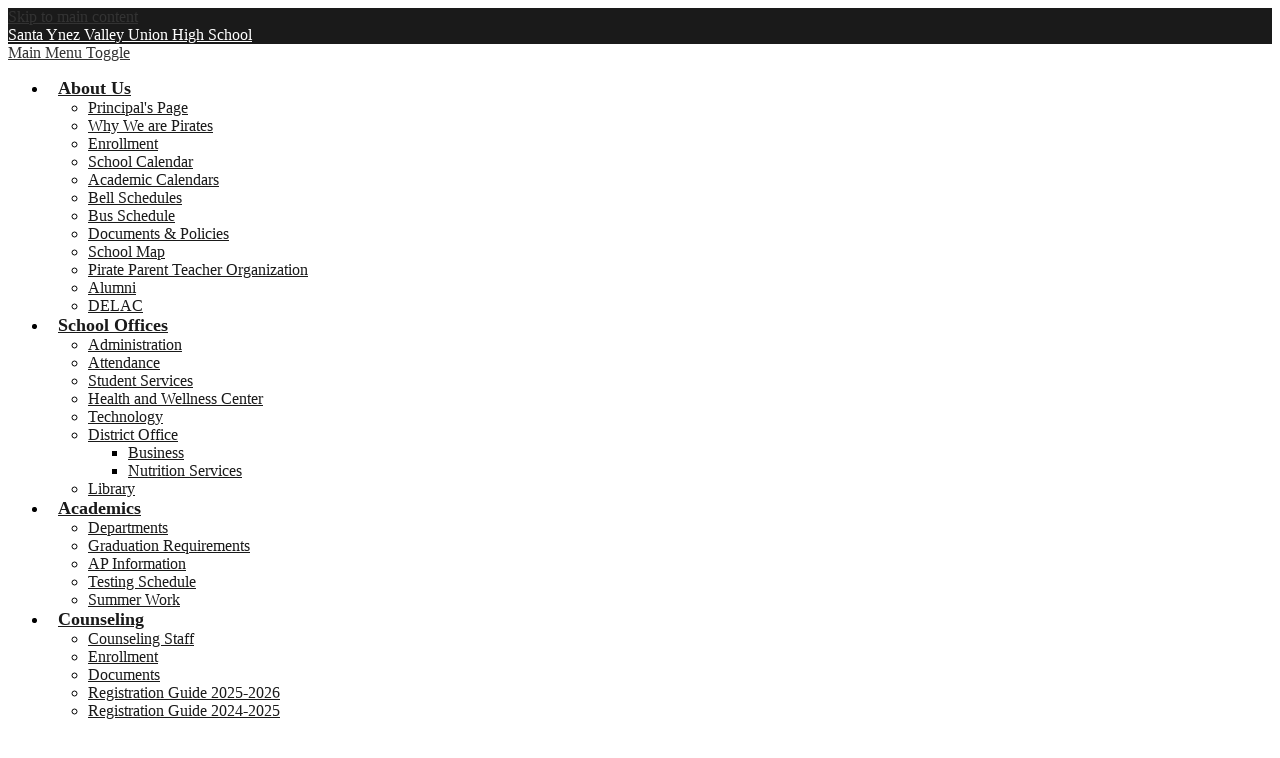

--- FILE ---
content_type: text/css
request_url: https://www.syvpirates.org/shared/main.css
body_size: 1707
content:
@import url("//fonts.googleapis.com/css?family=Open+Sans:400,400italic,700,700italic|Oswald|Permanent+Marker");
.quicklinks-container .items-list {
  display: -webkit-box;
  display: -webkit-flex;
  display: -ms-flexbox;
  display: flex;
  -webkit-flex-wrap: wrap;
  -ms-flex-wrap: wrap;
  flex-wrap: wrap;
  margin: 0;
  padding: 0;
  list-style: none;
}
.quicklinks-container .qlink-item a .qlink-inner {
  display: -webkit-box;
  display: -webkit-flex;
  display: -ms-flexbox;
  display: flex;
  -webkit-box-direction: normal;
  -webkit-box-orient: vertical;
  -webkit-flex-direction: column;
  -ms-flex-direction: column;
  flex-direction: column;
  -webkit-box-align: center;
  -ms-flex-align: center;
  -webkit-align-items: center;
  align-items: center;
}
.quicklinks-container .qlink-item a svg {
  width: 24px;
  height: 24px;
}
.quicklinks-container .qlink-inner {
  max-width: 100%;
}

.news2b-container .item {
  display: -webkit-box;
  display: -webkit-flex;
  display: -ms-flexbox;
  display: flex;
  -webkit-box-direction: normal;
  -webkit-box-orient: vertical;
  -webkit-flex-direction: column;
  -ms-flex-direction: column;
  flex-direction: column;
}
.news2b-container .news-item-image-holder {
  -webkit-box-ordinal-group: 2;
  -webkit-order: 1;
  -ms-flex-order: 1;
  order: 1;
  -webkit-box-flex: none;
  -webkit-flex: none;
  -ms-flex: none;
  flex: none;
  width: 100%;
  margin-bottom: 15px;
  text-align: center;
}
.news2b-container .news-item-image {
  width: 100%;
  max-width: 500px;
}
.news2b-container .item-summary {
  -webkit-box-ordinal-group: 3;
  -webkit-order: 2;
  -ms-flex-order: 2;
  order: 2;
}

.shuffle2-container {
  position: fixed;
  z-index: -1;
  top: 0;
  left: 0;
  width: 100%;
  height: 100vh;
}
.shuffle2-container .image {
  width: 100%;
  height: 100%;
  background-position: center center;
  background-size: cover;
}

.events1a-container .item {
  display: -webkit-box;
  display: -webkit-flex;
  display: -ms-flexbox;
  display: flex;
  -webkit-box-align: center;
  -ms-flex-align: center;
  -webkit-align-items: center;
  align-items: center;
}
.events1a-container .event-date {
  -webkit-box-ordinal-group: 2;
  -webkit-order: 1;
  -ms-flex-order: 1;
  order: 1;
  -webkit-box-flex: none;
  -webkit-flex: none;
  -ms-flex: none;
  flex: none;
  display: -webkit-box;
  display: -webkit-flex;
  display: -ms-flexbox;
  display: flex;
  -webkit-box-direction: normal;
  -webkit-box-orient: vertical;
  -webkit-flex-direction: column;
  -ms-flex-direction: column;
  flex-direction: column;
  -webkit-box-pack: center;
  -ms-flex-pack: center;
  -webkit-justify-content: center;
  justify-content: center;
  -webkit-box-align: center;
  -ms-flex-align: center;
  -webkit-align-items: center;
  align-items: center;
}
.events1a-container .event-summary {
  -webkit-box-ordinal-group: 3;
  -webkit-order: 2;
  -ms-flex-order: 2;
  order: 2;
  -webkit-box-flex: 1;
  -webkit-flex: 1;
  -ms-flex: 1;
  flex: 1;
  display: -webkit-box;
  display: -webkit-flex;
  display: -ms-flexbox;
  display: flex;
  -webkit-box-direction: normal;
  -webkit-box-orient: vertical;
  -webkit-flex-direction: column;
  -ms-flex-direction: column;
  flex-direction: column;
  -webkit-box-align: start;
  -ms-flex-align: start;
  -webkit-align-items: flex-start;
  align-items: flex-start;
}
.events1a-container .item-name,
.events1a-container .item-text {
  max-width: 100%;
}
.events1a-container .event-image {
  width: 100%;
}

body #header_main {
  background-color: rgb(26, 26, 26);
}
body #header_main .header-logo a {
  color: rgb(255, 255, 255);
}
body #header_main .header-logo:not(.logo-replacement) a:before {
  background-image: url(/pics/main_logo.png);
}
body #header_main .header-logo .header-title-inner {
  margin: 0 auto;
}
body #header_main .sitenav-holder {
  background-color: rgb(255, 255, 255);
}
body #header_main .sitenav-holder .nav-mobile-toggle {
  border-color: rgb(255, 255, 255);
}
body #header_main .sitenav-holder .nav-group {
  background-color: rgb(255, 255, 255);
}
body #header_main .sitenav-holder .nav-group .nav-item > a {
  height: 42px;
  padding: 0 10px;
  font-size: 1.125em;
  font-weight: 700;
  color: rgb(26, 26, 26);
}
body #header_main .sitenav-holder .nav-group .nav-item > a:focus, body #header_main .sitenav-holder .nav-group .nav-item > a:hover, body #header_main .sitenav-holder .nav-group .nav-item > a.open {
  color: rgb(255, 255, 255);
  background-color: rgb(229, 126, 0);
}
body #header_main .sitenav-holder .nav-group .sub-nav a {
  color: rgb(26, 26, 26);
}
body #header_main .sitenav-holder .nav-group .sub-nav a:focus, body #header_main .sitenav-holder .nav-group .sub-nav a:hover, body #header_main .sitenav-holder .nav-group .sub-nav a.open {
  color: rgb(255, 255, 255);
  background-color: rgb(229, 126, 0);
}
@media screen and (min-width: 1024px) {
  body #header_main .sitenav-holder .nav-group {
    background: transparent;
  }
  body #header_main .sitenav-holder .nav-menu {
    -webkit-box-pack: justify;
    -ms-flex-pack: justify;
    -webkit-justify-content: space-between;
    justify-content: space-between;
  }
  body #header_main .sitenav-holder .nav-item > a {
    text-align: center;
  }
  body #header_main .sitenav-holder .sub-nav {
    background-color: rgb(255, 255, 255);
  }
  body #header_main .sitenav-holder.column .nav-item:last-child .sub-nav:focus, body #header_main .sitenav-holder.column .nav-item:last-child .sub-nav.open {
    left: auto;
    right: 0;
  }
  body #header_main .sitenav-holder.megamenu .sub-nav {
    width: calc(100% - 20px * 2);
    max-width: calc(1350px - 20px * 2);
    padding: 20px;
  }
  body #header_main .sitenav-holder.megamenu .sub-nav .sub-nav-group {
    width: 40%;
  }
  body #header_main .sitenav-holder.megamenu .sub-nav .mm-extra-content {
    width: calc(100% - 40%);
  }
}
body #header_main .sitenav-holder .nav-mobile-toggle {
  top: 40px;
}
@media screen and (min-width: 1024px) {
  body #header_main .sitenav-holder .nav-group .nav-item > a {
    overflow: hidden;
    height: 45px;
    padding: 0 10px;
    font-size: 1.12em;
  }
  body #header_main .sitenav-holder .nav-group .nav-item > a .nav-item-inner {
    text-shadow: 0 45px 0 rgb(255, 255, 255);
    transition: all 0.2s ease-in-out;
  }
  body #header_main .sitenav-holder .nav-group .nav-item > a:hover .nav-item-inner, body #header_main .sitenav-holder .nav-group .nav-item > a:focus .nav-item-inner, body #header_main .sitenav-holder .nav-group .nav-item > a.open .nav-item-inner {
    -webkit-transform: translate3d(0, -45px, 0px);
    -ms-transform: translate3d(0, -45px, 0px);
    transform: translate3d(0, -45px, 0px);
  }
}
body .content-container .section-title {
  color: rgb(26, 26, 26);
}
body .content-container .section-title a:after {
  background-color: rgb(26, 26, 26);
}
body .content-container .item-name a {
  color: inherit;
}
body .content-container .item-name a:after {
  background-color: rgb(26, 26, 26);
}
body .content-container .read-more-link {
  color: rgb(26, 26, 26);
}
body .content-container .read-more-link:after {
  background-color: rgb(26, 26, 26);
}
body #content_main .pageTitle {
  color: rgb(26, 26, 26);
}
body #content_main .right-column-page-navigation {
  background: rgb(26, 26, 26);
}
body #content_main .right-column-page-navigation li a {
  color: rgb(255, 255, 255);
}
body #content_main .right-column-page-navigation li.active a {
  background-color: rgb(229, 126, 0);
  color: rgb(255, 255, 255);
}
body #content_main .breadcrumb a,
body #content_main .breadcrumb span {
  color: rgb(255, 255, 255);
  background-color: rgb(229, 126, 0);
}
body #content_main .breadcrumb a:after,
body #content_main .breadcrumb span:after {
  border-color: transparent transparent transparent rgb(229, 126, 0);
}
body #content_main .breadcrumb a:hover, body #content_main .breadcrumb a:focus {
  background-color: #b26200;
}
body #content_main .breadcrumb a:hover:after, body #content_main .breadcrumb a:focus:after {
  border-left-color: #b26200;
}
body #content_main .breadcrumb span {
  background-color: rgb(26, 26, 26);
}
body #content_main .breadcrumb span:after {
  border-left-color: rgb(26, 26, 26);
}
body #quicklinks {
  background-color: rgba(26, 26, 26, 0.8);
}
body #quicklinks:before, body #quicklinks:after {
  background-color: rgba(26, 26, 26, 0.8);
}
body #quicklinks .qlink-item a {
  color: rgb(255, 255, 255);
}
body #quicklinks .qlink-item a svg {
  fill: rgb(255, 255, 255);
}
body #quicklinks .qlink-item a:before, body #quicklinks .qlink-item a:after,
body #quicklinks .qlink-item a .qlink-inner:before,
body #quicklinks .qlink-item a .qlink-inner:after {
  background-color: rgba(255, 255, 255, 0.7);
}
body #quicklinks .qlink-item a:hover, body #quicklinks .qlink-item a:focus {
  background-color: rgba(229, 126, 0, 0.7);
}
body #news_row {
  background-color: rgb(255, 255, 255);
}
body #news_container .item {
  color: rgb(255, 255, 255);
  background-color: rgb(229, 126, 0);
}
@media screen and (min-width: 768px) {
  body #news_container .item {
    background-color: transparent;
  }
}
body #news_container .item:before, body #news_container .item:after, body #news_container .item-summary:before, body #news_container .item-summary:after {
  background-color: rgba(255, 255, 255, 0.7);
}
body #news_container .item-summary {
  background-color: rgba(229, 126, 0, 0.6);
}
body #news_container .item-name {
  color: rgb(255, 255, 255);
}
body #news_container .item-name a:hover, body #news_container .item-name a:focus {
  color: rgb(26, 26, 26);
}
body #news_container .item .read-more-link {
  color: rgb(255, 255, 255);
}
body #news_container .item .read-more-link:hover, body #news_container .item .read-more-link:focus {
  color: rgb(255, 255, 255);
  background-color: rgb(0, 0, 0);
}
body #news_container .no-photo:before, body #news_container .no-photo:after,
body #news_container .no-photo .item-summary:before,
body #news_container .no-photo .item-summary:after {
  background-color: rgb(26, 26, 26);
}
body #news_container .no-photo .item-summary {
  background-color: transparent;
}
body #news_container .no-photo .item-text,
body #news_container .no-photo .item-name,
body #news_container .no-photo .read-more-link {
  color: rgb(26, 26, 26);
}
body #news_container .no-photo .read-more-link {
  border-color: rgb(26, 26, 26);
}
body #events_row:before {
  background-color: rgba(26, 26, 26, 0.8);
}
body #events_row .content-container .read-more-link {
  font-size: 1.6rem !important;
}
body #events_container {
  color: rgb(255, 255, 255);
}
body #events_container .section-title {
  color: rgb(255, 255, 255);
}
body #events_container .section-title a:after {
  background-color: rgb(255, 255, 255);
}
body #events_container .read-more-link {
  color: rgb(255, 255, 255);
}
body #events_container .read-more-link:after {
  background-color: rgb(255, 255, 255);
}
body #events_container .item-name {
  color: rgb(255, 255, 255);
}
body #events_container .event-date {
  color: rgb(26, 26, 26);
  background-color: rgb(255, 255, 255);
}
body #spotlight_row {
  background-color: rgb(255, 255, 255);
  background-image: url(/pics/watermark.png);
}
body #spotlight_container .section-title {
  color: rgb(229, 126, 0);
}
body #spotlight_container .section-title a:hover, body #spotlight_container .section-title a:focus {
  color: rgb(0, 0, 0);
}
body #footer_main {
  background-color: rgb(26, 26, 26);
}
body #footer_main .footer-logo {
  color: rgb(229, 126, 0);
}
body #footer_main .footer-logo:not(.logo-replacement):before {
  background-image: url(/pics/main_logo.png);
}
body #footer_main .footer-address {
  color: rgb(255, 255, 255);
}
body #footer_main .footer-address a {
  color: inherit;
}
body #footer_main .footer-bottom a {
  color: rgb(229, 126, 0);
}
body #footer_main .powered-by-edlio-logo svg {
  fill: rgb(229, 126, 0);
}
body .edlio-login-link {
  color: rgb(229, 126, 0);
  font-size: 1.25em;
  height: 1.25em;
  line-height: 1.25em;
}
body .edlio-login-link .edlio-logo {
  border-right-color: rgb(229, 126, 0);
}
body .edlio-login-link .edlio-logo svg {
  fill: rgb(229, 126, 0);
}
body .edlio-login-link:hover, body .edlio-login-link:focus {
  color: rgb(255, 255, 255);
}
body .edlio-login-link:hover .edlio-logo, body .edlio-login-link:focus .edlio-logo {
  border-color: rgb(255, 255, 255);
}
body .edlio-login-link:hover .edlio-logo svg, body .edlio-login-link:focus .edlio-logo svg {
  fill: rgb(255, 255, 255);
}
body #mobile_nav {
  background: rgb(229, 126, 0);
}
body #mobile_nav a {
  color: rgb(255, 255, 255);
}
body #mobile_nav a svg {
  fill: rgb(255, 255, 255);
}
body #mobile_nav a:hover, body #mobile_nav a:focus {
  color: rgb(26, 26, 26);
}
body #mobile_nav a:hover svg, body #mobile_nav a:focus svg {
  fill: rgb(26, 26, 26);
}
